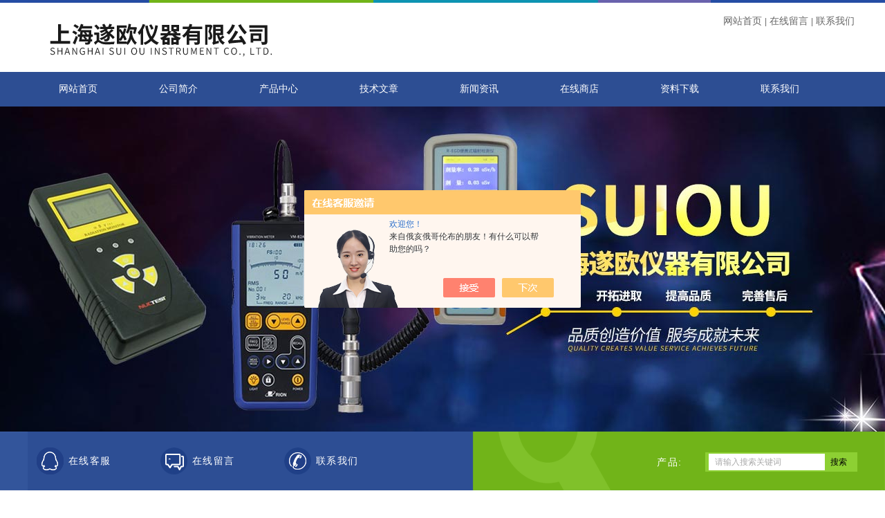

--- FILE ---
content_type: text/html; charset=utf-8
request_url: http://www.suiou17.cn/News-1496949.html
body_size: 7498
content:
<!DOCTYPE html PUBLIC "-//W3C//DTD XHTML 1.0 Transitional//EN" "http://www.w3.org/TR/xhtml1/DTD/xhtml1-transitional.dtd">
<html xmlns="http://www.w3.org/1999/xhtml">
<head>
<meta http-equiv="Content-Type" content="text/html; charset=utf-8" />
<title>多功能射线检测仪的应用及优势-上海遂欧仪器有限公司</title>
<META NAME="Keywords" CONTENT="多功能射线检测仪">
<META NAME="Description" CONTENT="多功能射线检测仪是一种先进的检测设备，广泛应用于医疗、工业和安全领域。它利用射线技术来获取物体内部的信息，并能提供高质量的成像结果。以下是它的应用及其优势。">
<link rel="stylesheet" href="/skins/389764/css/style.css">
<link rel="stylesheet" href="/skins/389764/css/comment.css">
<script src="/skins/389764/js/hm.js"></script>
<script type="text/javascript" src="/skins/389764/js/jquery-1.7.2.min.js"></script>
<script type="application/ld+json">
{
"@context": "https://ziyuan.baidu.com/contexts/cambrian.jsonld",
"@id": "http://www.suiou17.cn/News-1496949.html",
"title": "多功能射线检测仪的应用及优势",
"pubDate": "2023-08-27T09:35:04",
"upDate": "2023-08-27T09:35:04"
    }</script>
<script language="javaScript" src="/js/JSChat.js"></script><script language="javaScript">function ChatBoxClickGXH() { DoChatBoxClickGXH('https://chat.chem17.com',392498) }</script><script>!window.jQuery && document.write('<script src="https://public.mtnets.com/Plugins/jQuery/2.2.4/jquery-2.2.4.min.js" integrity="sha384-rY/jv8mMhqDabXSo+UCggqKtdmBfd3qC2/KvyTDNQ6PcUJXaxK1tMepoQda4g5vB" crossorigin="anonymous">'+'</scr'+'ipt>');</script><script type="text/javascript" src="https://chat.chem17.com/chat/KFCenterBox/389764"></script><script type="text/javascript" src="https://chat.chem17.com/chat/KFLeftBox/389764"></script><script>
(function(){
var bp = document.createElement('script');
var curProtocol = window.location.protocol.split(':')[0];
if (curProtocol === 'https') {
bp.src = 'https://zz.bdstatic.com/linksubmit/push.js';
}
else {
bp.src = 'http://push.zhanzhang.baidu.com/push.js';
}
var s = document.getElementsByTagName("script")[0];
s.parentNode.insertBefore(bp, s);
})();
</script>
</head>
<body>

<div class="top1">
    <div class="t_content">
      <img src="/skins/389764/images/top_bg.jpg">
    </div>
  </div>
  <div class="top2">
    <img src="/skins/389764/images/logo.png" class="f_l logo" alt="上海遂欧仪器有限公司">
    <div class="f_r t_font font">
      <p><a href="/" rel="nofollow">网站首页</a>|<a href="/order.html" rel="nofollow">在线留言</a>|<a href="/contact.html" rel="nofollow">联系我们</a></p>
    </div>
  </div>
  <!-- top end -->

<div class="navbox">
  <div class="nav">
    <ul class="clearfix">
      <li><a class="selected blue" href="/">网站首页</a></li>
      <li class="drop-menu-effect"><a href="/aboutus.html" class="blue" rel="nofollow">公司简介</a>
      </li> 
      <li class="drop-menu-effect"><a href="/products.html" class="blue">产品中心</a></li>
       <li class="drop-menu-effect"><a href="/article.html" class="blue">技术文章</a></li>
      <li class="drop-menu-effect"><a href="/news.html" class="blue">新闻资讯</a></li>
      <li class="drop-menu-effect"><a href="https://www.chem17.com/st389764" class="blue" target="_blank" rel="nofollow">在线商店</a></li>
      <li class="drop-menu-effect"><a href="/down.html" class="blue" >资料下载</a> </li>
      <li class="drop-menu-effect"><a href="/contact.html" class="blue" rel="nofollow">联系我们</a></li>
    </ul>
  </div>
</div>


<!-- banner start-->
  <div class="banner">
    <div class="flexslider">
        <ul class="slides">
          <li style="width: 100%; float: left; margin-right: -100%; position: relative; opacity: 0; display: block; z-index: 1; background: url(/skins/389764/images/banner1.jpg) 50% 0% no-repeat;" class=""></li>
          <li style="width: 100%; float: left; margin-right: -100%; position: relative; opacity: 1; display: block; z-index: 2; background: url(/skins/389764/images/banner2.jpg) 50% 0% no-repeat;" class="flex-active-slide"></li>
 
        </ul>
      <ol class="flex-control-nav flex-control-paging"><li><a class="flex-active">1</a></li><li><a class="">2</a></li></ol>
      <ul class="flex-direction-nav"><li><a class="flex-prev" href=""></a></li><li><a class="flex-next" href=""></a></li></ul>
  	</div>
  </div>
  <!-- js调用部分begin -->
<script src="/skins/389764/js/jquery.flexslider-min.js"></script>
<script>
$(function(){
  $('.flexslider').flexslider({
    directionNav: true,
    pauseOnAction: false
  });
});
</script>
  <!-- banner end -->



  <div class="search font1">
    <img src="/skins/389764/images/s_bg.png" alt="" width="100%" height="85px">
    <div class="s_box">
      <div class="s_content">
          <img src="/skins/389764/images/search1.png" width="100%" height="85px">
          <ul class="f_l">
            <li><a href="http://wpa.qq.com/msgrd?v=3&uin=739572847&site=qq&menu=yes" class="s1" rel="nofollow">在线客服</a></li>
            <li><a href="/order.html" class="s2" rel="nofollow">在线留言</a></li>
            <li><a href="/contact.html" class="s3" rel="nofollow">联系我们</a></li>
          </ul>

          <div class="search1">
              <span>产品:</span>
               <form name="form1" method="post" action="/products.html" onSubmit="return checkform(form1)">


                 <input type="text" class="text" name="keyword" value="请输入搜索关键词" onfocus="this.value=''" onblur="if(!value)">
                 <input type="submit" class="submit" value="搜索">
               </form>
          </div>
      </div>
     </div>
  </div>
<!--   <script type="text/javascript">
$(document).ready(function(){

  
  $(".banner-box").slide({
    titCell:".hd ul",
    mainCell:".bd ul",
    effect:"fold",
    interTime:3500,
    delayTime:500,
    autoPlay:true,
    autoPage:true, 
    trigger:"click" 
  });

});
</script>
 -->
  <!-- search end -->
  
  <script src="https://www.chem17.com/mystat.aspx?u=suiouyq2018"></script>
  
  
<script>(function(){
var src = (document.location.protocol == "http:") ? "http://js.passport.qihucdn.com/11.0.1.js?3e2deebfba378af9ab0c0ec6db4aca43":"https://jspassport.ssl.qhimg.com/11.0.1.js?3e2deebfba378af9ab0c0ec6db4aca43";
document.write('<script src="' + src + '" id="sozz"><\/script>');
})();
</script>
<div class="cont clear clearfix">
  <div id="ny_left" >
  	 <div class="head_ny">
          <div class="title_b">
				<div class="a">产品分类</div>
			</div>
            </div>
           <div class="lnav">
			<ul id="pro_nav_lb" class="pro_nav">
    
	   <li id="nynavID"><a href="/ParentList-1715060.html" onmouseover="showsubmenu('无损检测仪器')">无损检测仪器</a>
       <div id="submenu_无损检测仪器" style="display:none">  
		   <ul class="two_profl">
		   
		     <li><a href="/SonList-2256391.html" >相控阵探伤仪</a></li> 
		     
		     <li><a href="/SonList-1981354.html" >探头</a></li> 
		     
		     <li><a href="/SonList-1782774.html" >合金分析仪</a></li> 
		     
		     <li><a href="/SonList-1737793.html" >日本理音测振仪</a></li> 
		     
		     <li><a href="/SonList-1737792.html" >易高涂层测厚仪</a></li> 
		     
		     <li><a href="/SonList-1737791.html" >美国DAKOTA超声波测厚仪</a></li> 
		     
		     <li><a href="/SonList-1737790.html" >美国派克磁粉探伤仪</a></li> 
		     
		     <li><a href="/SonList-1737789.html" >探伤仪</a></li> 
		     
		     <li><a href="/SonList-1737788.html" >超声波测厚仪</a></li> 
		     
		     <li><a href="/SonList-1727018.html" >工业内窥镜仪器</a></li> 
		     
		     <li><a href="/SonList-1723828.html" >测振仪</a></li> 
		     
		     <li><a href="/SonList-1716313.html" >涡流仪器</a></li> 
		     
		     <li><a href="/SonList-1716312.html" >无损检测仪器耗材</a></li> 
		     
		     <li><a href="/SonList-1715675.html" >磁粉探伤仪器</a></li> 
		     
		     <li><a href="/SonList-1715061.html" >超声波探伤仪器</a></li> 
		     
		     <li><a href="/SonList-1715082.html" >超声波测厚仪器</a></li> 
		     
		     <li><a href="/SonList-1715674.html" >涂层测厚仪</a></li> 
		     		  
			 </ul>	
             </div>	   
		   </li> 
		
	   <li id="nynavID"><a href="/ParentList-1715062.html" onmouseover="showsubmenu('辐射检测仪器')">辐射检测仪器</a>
       <div id="submenu_辐射检测仪器" style="display:none">  
		   <ul class="two_profl">
		   
		     <li><a href="/SonList-2616832.html" >能谱仪</a></li> 
		     
		     <li><a href="/SonList-2556817.html" >便携式辐射检测仪</a></li> 
		     
		     <li><a href="/SonList-1781954.html" >表面污染仪</a></li> 
		     
		     <li><a href="/SonList-1738970.html" >在线式辐射报警仪</a></li> 
		     
		     <li><a href="/SonList-1737796.html" >个人辐射剂量报警仪</a></li> 
		     
		     <li><a href="/SonList-1727967.html" >巡检仪</a></li> 
		     
		     <li><a href="/SonList-1716315.html" >其他辐射类仪器</a></li> 
		     
		     <li><a href="/SonList-1715070.html" >测氡仪</a></li> 
		     
		     <li><a href="/SonList-1715069.html" >热释光剂量仪</a></li> 
		     
		     <li><a href="/SonList-1715068.html" >中子检测仪</a></li> 
		     
		     <li><a href="/SonList-1715067.html" >α、β表面污染仪</a></li> 
		     
		     <li><a href="/SonList-1715066.html" >多功能射线检测仪</a></li> 
		     
		     <li><a href="/SonList-1715065.html" >X、γ剂量率仪</a></li> 
		     
		     <li><a href="/SonList-1715064.html" >辐射剂量当量率仪</a></li> 
		     
		     <li><a href="/SonList-1868773.html" >核素活度计</a></li> 
		     
		     <li><a href="/SonList-1715063.html" >个人辐射剂量仪</a></li> 
		     		  
			 </ul>	
             </div>	   
		   </li> 
		
	   <li id="nynavID"><a href="/ParentList-1715671.html" onmouseover="showsubmenu('气体检测仪器')">气体检测仪器</a>
       <div id="submenu_气体检测仪器" style="display:none">  
		   <ul class="two_profl">
		   
		     <li><a href="/SonList-1794969.html" >气体分析仪</a></li> 
		     
		     <li><a href="/SonList-1743776.html" >臭氧分析仪（O3）</a></li> 
		     
		     <li><a href="/SonList-1743774.html" >甲醛检测仪</a></li> 
		     
		     <li><a href="/SonList-1743682.html" >气体传感器</a></li> 
		     
		     <li><a href="/SonList-1718459.html" >气体粉尘检测仪器</a></li> 
		     
		     <li><a href="/SonList-1715673.html" >复合气体检测仪</a></li> 
		     		  
			 </ul>	
             </div>	   
		   </li> 
		
	   <li id="nynavID"><a href="/ParentList-1716211.html" onmouseover="showsubmenu('电工检测仪器')">电工检测仪器</a>
       <div id="submenu_电工检测仪器" style="display:none">  
		   <ul class="two_profl">
		   
		     <li><a href="/SonList-1865445.html" >示波器</a></li> 
		     
		     <li><a href="/SonList-1861472.html" >探测仪</a></li> 
		     
		     <li><a href="/SonList-1853883.html" >万用表</a></li> 
		     
		     <li><a href="/SonList-1820902.html" >ALCO压力开关</a></li> 
		     
		     <li><a href="/SonList-1736399.html" >热像仪</a></li> 
		     
		     <li><a href="/SonList-1732360.html" >专业设备</a></li> 
		     
		     <li><a href="/SonList-1723807.html" >传感器</a></li> 
		     
		     <li><a href="/SonList-1716212.html" >压力表</a></li> 
		     		  
			 </ul>	
             </div>	   
		   </li> 
		
	   <li id="nynavID"><a href="/ParentList-1716306.html" onmouseover="showsubmenu('工业检测仪器')">工业检测仪器</a>
       <div id="submenu_工业检测仪器" style="display:none">  
		   <ul class="two_profl">
		   
		     <li><a href="/SonList-2612308.html" >电导率仪</a></li> 
		     
		     <li><a href="/SonList-2536784.html" >磁导率仪</a></li> 
		     
		     <li><a href="/SonList-1773430.html" >水分仪</a></li> 
		     
		     <li><a href="/SonList-1737808.html" >恒升声级计</a></li> 
		     
		     <li><a href="/SonList-1737807.html" >铁素体测试仪</a></li> 
		     
		     <li><a href="/SonList-1737806.html" >德图testo红外热像仪</a></li> 
		     
		     <li><a href="/SonList-1737805.html" >美国ATI气溶胶光度计</a></li> 
		     
		     <li><a href="/SonList-1737802.html" >荷兰TQC光泽度仪</a></li> 
		     
		     <li><a href="/SonList-1727214.html" >附着力检测仪器</a></li> 
		     
		     <li><a href="/SonList-1727147.html" >制冷剂类仪器</a></li> 
		     
		     <li><a href="/SonList-1726540.html" >粗糙度检测仪</a></li> 
		     
		     <li><a href="/SonList-1725248.html" >紫外灯</a></li> 
		     
		     <li><a href="/SonList-1723982.html" >计数器</a></li> 
		     
		     <li><a href="/SonList-1723777.html" >变送器</a></li> 
		     
		     <li><a href="/SonList-1723434.html" >腐蚀监测</a></li> 
		     
		     <li><a href="/SonList-1721367.html" >其它工业检测仪器</a></li> 
		     
		     <li><a href="/SonList-1719620.html" >硬度计</a></li> 
		     
		     <li><a href="/SonList-1716339.html" >其他涂装检测</a></li> 
		     
		     <li><a href="/SonList-1716322.html" >频闪仪</a></li> 
		     
		     <li><a href="/SonList-1716307.html" >光泽度仪</a></li> 
		     
		     <li><a href="/SonList-1868782.html" >专业设备</a></li> 
		     		  
			 </ul>	
             </div>	   
		   </li> 
		
	   <li id="nynavID"><a href="/ParentList-1730356.html" onmouseover="showsubmenu('实验检测仪器')">实验检测仪器</a>
       <div id="submenu_实验检测仪器" style="display:none">  
		   <ul class="two_profl">
		   
		     <li><a href="/SonList-1833739.html" >培养箱</a></li> 
		     
		     <li><a href="/SonList-1781527.html" >测定仪</a></li> 
		     
		     <li><a href="/SonList-1750250.html" >溶出度仪</a></li> 
		     
		     <li><a href="/SonList-1739450.html" >显微镜</a></li> 
		     
		     <li><a href="/SonList-1737801.html" >手持式尘埃粒子计数器</a></li> 
		     
		     <li><a href="/SonList-1737800.html" >美国MetOne尘埃粒子计数器</a></li> 
		     
		     <li><a href="/SonList-1737798.html" >粉尘检测仪</a></li> 
		     
		     <li><a href="/SonList-1737797.html" >TSI粉尘仪</a></li> 
		     
		     <li><a href="/SonList-1736345.html" >光度计</a></li> 
		     
		     <li><a href="/SonList-1736204.html" >流速仪</a></li> 
		     
		     <li><a href="/SonList-1732481.html" >水质分析</a></li> 
		     
		     <li><a href="/SonList-1732353.html" >专业设备</a></li> 
		     
		     <li><a href="/SonList-1732350.html" >分析仪</a></li> 
		     
		     <li><a href="/SonList-1730357.html" >粘度计</a></li> 
		     		  
			 </ul>	
             </div>	   
		   </li> 
		
	   <li id="nynavID"><a href="/ParentList-1736402.html" onmouseover="showsubmenu('环境监测仪器')">环境监测仪器</a>
       <div id="submenu_环境监测仪器" style="display:none">  
		   <ul class="two_profl">
		   
		     <li><a href="/SonList-1869301.html" >高斯计</a></li> 
		     
		     <li><a href="/SonList-1818271.html" >环境检测仪器</a></li> 
		     
		     <li><a href="/SonList-1743678.html" >水质检测</a></li> 
		     
		     <li><a href="/SonList-1742971.html" >风速仪</a></li> 
		     
		     <li><a href="/SonList-1741572.html" >尘埃粒子计数器</a></li> 
		     
		     <li><a href="/SonList-1741571.html" >TSI粉尘仪</a></li> 
		     
		     <li><a href="/SonList-1736403.html" >声级计</a></li> 
		     		  
			 </ul>	
             </div>	   
		   </li> 
		     
	</ul>
            </div>
            <div id="clear"></div>
     <div class="head_ny" style="margin-top:20px;">
          <div class="title_b">
				<div class="a">新品展示</div>
			</div>
            </div>
             <ul id="ny_newslb_box1" class="ny_xgwz" >
                   

		           <li><a href="/Products-39633765.html">Ferromaster数显磁导率仪</a></li>
             
		           <li><a href="/Products-39630595.html">Fluxmaster高斯计</a></li>
             
		           <li><a href="/Products-39608430.html">美国SP公司AccuMAX XRP-3000黑白光照度计</a></li>
             
		           <li><a href="/Products-39607492.html">NT6108-AB50型α、β表面污染检测仪</a></li>
             
		           <li><a href="/Products-39607375.html">NT6108-AB200型α、β表面污染检测仪</a></li>
             
		           <li><a href="/Products-39607199.html">Radon-D43型固定在线式空气氡测量仪</a></li>
             
		           <li><a href="/Products-39607032.html">NT8280型泵吸式静电法测氡仪</a></li>
             
		           <li><a href="/Products-39606976.html">NT8290型静电法测氡仪</a></li>
             

              </ul>
            <div id="clear"></div>
  </div>
  <div id="ny_right">
     <div id="ny_biaoti"><span>您现在的位置：<a href="/">首页</a> > <a href="/news.html">新闻中心</a> > 多功能射线检测仪的应用及优势</span></div>
     <div class="about">
        <div id="newscont">
      <span class="newsname">多功能射线检测仪的应用及优势</span>
       <li class="time" style="padding:15px 0; text-align:center; color:#b4b4b4;">发布日期：2023-08-27 &nbsp;&nbsp;&nbsp;&nbsp;&nbsp;浏览次数：601 </li>
      <ul class="dcont">
         <div>　　<a href="http://www.suiou17.cn/Products-31910857.html" target="_blank">多功能射线检测仪</a>是一种先进的检测设备，广泛应用于医疗、工业和安全领域。它利用射线技术来获取物体内部的信息，并能提供高质量的成像结果。以下是它的应用及其优势。<br />&nbsp;</div><div>　　1、在医疗领域，常用于诊断和治疗。它可以帮助医生检测骨折、肿瘤、血管病变等疾病，为医生提供准确的影像信息，辅助诊断和手术规划。与传统X射线检查相比，它能够提供更详细、更清晰的图像，有助于提高医疗诊断的准确性。<br />&nbsp;</div><div>　　2、在工业领域，被广泛用于质量控制和产品检测。它可以检测材料中的缺陷、异物或结构问题，确保产品符合质量标准。例如，在制造业中，可用于检查焊接接头、管道、电子元件等。它能够快速扫描大量产品，并提供高分辨率的图像，从而提高生产效率和产品质量。</div><div style="text-align: center;"><img src="https://img69.chem17.com/2/20190526/636944861487596302363.jpg" alt="多功能射线检测仪" width="500" height="403" /></div><div>&nbsp;</div><div>　　3、在安全领域，被用于安全检查和边境管控。它可以扫描行李、包裹和人体，发现潜在的危险物品或禁止物品，如爆炸物。检测仪具有快速、非接触式的检测特性，能够在安全检查过程中提高效率，并提供精确的图像结果，帮助安全人员做出正确的判断。<br />&nbsp;</div><div>　　4、多功能射线检测仪的优势在于其多样化的应用和高度灵活性。它可以根据不同领域和需求进行调整和定制，以满足特定的检测要求。此外，检测仪通常具有快速成像和高分辨率的特点，能够提供清晰的图像，准确显示被检测物体的内部结构。这使得其在各个领域中都具备了广泛的应用前景。<br />&nbsp;</div><div>　　多功能射线检测仪在医疗、工业和安全领域发挥着重要作用。它的广泛应用和优势使得其成为一种*检测工具，有助于提高诊断准确性、产品质量以及安全性。随着技术的不断进步，检测仪将继续在各个领域中发展和创新。</div>
      </ul>
      <div id="news_sx">
        <li class="sx_left">上一篇：<a href="/News-1515400.html">辐射剂量当量率仪是测量辐射的重要工具</a> <br />下一篇：<a href="/News-1490144.html">在使用在线式辐射报警仪时，需要注意哪些安全事项？</a></li>
        <li class="sx_right"><a href="/news.html">返回</a></li>
      </div>
      </div>
     </div> 
  </div>
</div>
<div id="clear"></div>
 <div class="footer">
  <div class="f_content">
       <div class="f_l f_pic">
         <img src="/skins/389764/images/foot.jpg">
       </div>
       <div class="f_r f_font">
          <p class="font1">
          <p class="font1">
        <a class="selected blue" href="/">网站首页</a>
      		<a href="/aboutus.html" class="blue" rel="nofollow">公司简介</a>
     	    <a href="/products.html" class="blue">产品中心</a>
            <a href="/news.html" class="blue">新闻资讯</a>
            <a href="/article.html" class="blue">技术文章</a>
            <a href="/down.html" class="blue" >资料下载</a>
            <a href="https://www.chem17.com/st389764" class="blue" rel="nofollow">在线商店</a>
            <a href="/contact.html" class="blue" rel="nofollow">联系我们</a>
          </p>
<div class="font"><p></p>
    <p>地址： 上海市嘉定区安亭镇墨玉路28号  邮编：201805 </p> 
    <p>技术支持：化工仪器网 <a href="https://www.chem17.com/login" target="_blank" rel="nofollow">管理登陆</a> <a href="http://beian.miit.gov.cn/" target="_blank" rel="nofollow">沪ICP备17005594号-3</a> <a href="/sitemap.xml" target="_blank">GoogleSitemap</a>  <script type="text/javascript">var cnzz_protocol = (("https:" == document.location.protocol) ? " https://" : " http://");document.write(unescape("%3Cspan id='cnzz_stat_icon_1275414190'%3E%3C/span%3E%3Cscript src='" + cnzz_protocol + "s5.cnzz.com/z_stat.php%3Fid%3D1275414190%26show%3Dpic' type='text/javascript'%3E%3C/script%3E"));</script>
    </p>
     </div>
       </div>
    </div>    
  </div> 
<!--在线QQ-->
<div id="gxhxwtmobile" style="display:none;">13818771192</div>
<div class="qq_ser" id="kfFloatqq" style="display:none;">
	<!--联系人-->
	<div class="ser_tit1">
		客户至上 用心服务<a onclick="javascript:turnoff('kfFloatqq')"></a>
	</div>
	<div class="lxr_list">
		<ul>
            <li><h3>联系人：钟经理</h3></li>
			<li><h3>手机</h3><p>13818771192</p></li>
		</ul>
	</div>
	<!--在线客服-->
	<div class="ser_tit2">在线客服</div>
	<div class="qq_list">
		<ul>
			<li>南区销售：<br /><a target="_blank" href="tencent://message/?uin=739572847&Site=www.lanrentuku.com&Menu=yes"><img src="/skins/389764/images/qq02_img.png"></a></li>
        <li>北区销售：<br /><a target="_blank" href="tencent://message/?uin=1191214974&Site=www.lanrentuku.com&Menu=yes"><img src="/skins/389764/images/qq02_img.png"></a></li>
        <li>技术咨询：<br /><a target="_blank" href="tencent://message/?uin=2227090037&Site=www.lanrentuku.com&Menu=yes"><img src="/skins/389764/images/qq02_img.png"></a></li>
		</ul>
	</div>
    <div class="ser_tit3">用心服务  成就你我</div>
</div>
<script type="text/javascript" src="/skins/389764/js/pt_js.js"></script>
<script type="text/javascript" src="/skins/389764/js/qq.js"></script>
<script>(function(){
var src = (document.location.protocol == "http:") ? "http://js.passport.qihucdn.com/11.0.1.js?3e2deebfba378af9ab0c0ec6db4aca43":"https://jspassport.ssl.qhimg.com/11.0.1.js?3e2deebfba378af9ab0c0ec6db4aca43";
document.write('<script src="' + src + '" id="sozz"><\/script>');
})();
</script>
<script>
(function(){
    var bp = document.createElement('script');
    var curProtocol = window.location.protocol.split(':')[0];
    if (curProtocol === 'https') {
        bp.src = 'https://zz.bdstatic.com/linksubmit/push.js';
    }
    else {
        bp.src = 'http://push.zhanzhang.baidu.com/push.js';
    }
    var s = document.getElementsByTagName("script")[0];
    s.parentNode.insertBefore(bp, s);
})();
</script>

<style> 
body {   
-moz-user-select:none;   
}   
</style>  
<script> document.body.onselectstart=document.body.oncontextmenu=function(){return false;};</script>

 <script type='text/javascript' src='/js/VideoIfrmeReload.js?v=001'></script>
  
</html>
</body>

--- FILE ---
content_type: application/javascript
request_url: http://www.suiou17.cn/skins/389764/js/hm.js
body_size: 23994
content:
(function(){var h={},mt={},c={id:"0c4c04d4176bf75ed6d47acd57a73d5e",dm:["czdehou.com"],js:"tongji.baidu.com/hm-web/js/",etrk:[],icon:'',ctrk:false,align:-1,nv:-1,vdur:1800000,age:31536000000,rec:0,rp:[],trust:1,vcard:6903495,qiao:0,lxb:0,conv:0,med:0,cvcc:'',cvcf:[],apps:''};var q=void 0,r=!0,s=null,u=!1;mt.i={};mt.i.Aa=/msie (\d+\.\d+)/i.test(navigator.userAgent);mt.i.ya=/msie (\d+\.\d+)/i.test(navigator.userAgent)?document.documentMode||+RegExp.$1:q;mt.i.cookieEnabled=navigator.cookieEnabled;mt.i.javaEnabled=navigator.javaEnabled();mt.i.language=navigator.language||navigator.browserLanguage||navigator.systemLanguage||navigator.userLanguage||"";mt.i.Ca=(window.screen.width||0)+"x"+(window.screen.height||0);mt.i.colorDepth=window.screen.colorDepth||0;mt.cookie={};
mt.cookie.set=function(a,d,g){var e;g.H&&(e=new Date,e.setTime(e.getTime()+g.H));document.cookie=a+"="+d+(g.domain?"; domain="+g.domain:"")+(g.path?"; path="+g.path:"")+(e?"; expires="+e.toGMTString():"")+(g.$a?"; secure":"")};mt.cookie.get=function(a){return(a=RegExp("(^| )"+a+"=([^;]*)(;|$)").exec(document.cookie))?a[2]:s};mt.o={};mt.o.T=function(a){return document.getElementById(a)};mt.o.Ta=function(a,d){for(d=d.toUpperCase();(a=a.parentNode)&&1==a.nodeType;)if(a.tagName==d)return a;return s};
(mt.o.N=function(){function a(){if(!a.C){a.C=r;for(var d=0,g=e.length;d<g;d++)e[d]()}}function d(){try{document.documentElement.doScroll("left")}catch(e){setTimeout(d,1);return}a()}var g=u,e=[],k;document.addEventListener?k=function(){document.removeEventListener("DOMContentLoaded",k,u);a()}:document.attachEvent&&(k=function(){"complete"===document.readyState&&(document.detachEvent("onreadystatechange",k),a())});(function(){if(!g)if(g=r,"complete"===document.readyState)a.C=r;else if(document.addEventListener)document.addEventListener("DOMContentLoaded",
k,u),window.addEventListener("load",a,u);else if(document.attachEvent){document.attachEvent("onreadystatechange",k);window.attachEvent("onload",a);var e=u;try{e=window.frameElement==s}catch(n){}document.documentElement.doScroll&&e&&d()}})();return function(d){a.C?d():e.push(d)}}()).C=u;mt.event={};mt.event.c=function(a,d,g){a.attachEvent?a.attachEvent("on"+d,function(d){g.call(a,d)}):a.addEventListener&&a.addEventListener(d,g,u)};
mt.event.preventDefault=function(a){a.preventDefault?a.preventDefault():a.returnValue=u};mt.j={};mt.j.parse=function(){return(new Function('return (" + source + ")'))()};
mt.j.stringify=function(){function a(a){/["\\\x00-\x1f]/.test(a)&&(a=a.replace(/["\\\x00-\x1f]/g,function(a){var d=g[a];if(d)return d;d=a.charCodeAt();return"\\u00"+Math.floor(d/16).toString(16)+(d%16).toString(16)}));return'"'+a+'"'}function d(a){return 10>a?"0"+a:a}var g={"\b":"\\b","\t":"\\t","\n":"\\n","\f":"\\f","\r":"\\r",'"':'\\"',"\\":"\\\\"};return function(e){switch(typeof e){case "undefined":return"undefined";case "number":return isFinite(e)?String(e):"null";case "string":return a(e);case "boolean":return String(e);
default:if(e===s)return"null";if(e instanceof Array){var g=["["],l=e.length,n,p,f;for(p=0;p<l;p++)switch(f=e[p],typeof f){case "undefined":case "function":case "unknown":break;default:n&&g.push(","),g.push(mt.j.stringify(f)),n=1}g.push("]");return g.join("")}if(e instanceof Date)return'"'+e.getFullYear()+"-"+d(e.getMonth()+1)+"-"+d(e.getDate())+"T"+d(e.getHours())+":"+d(e.getMinutes())+":"+d(e.getSeconds())+'"';n=["{"];p=mt.j.stringify;for(l in e)if(Object.prototype.hasOwnProperty.call(e,l))switch(f=
e[l],typeof f){case "undefined":case "unknown":case "function":break;default:g&&n.push(","),g=1,n.push(p(l)+":"+p(f))}n.push("}");return n.join("")}}}();mt.lang={};mt.lang.d=function(a,d){return"[object "+d+"]"==={}.toString.call(a)};mt.lang.Xa=function(a){return mt.lang.d(a,"Number")&&isFinite(a)};mt.lang.Za=function(a){return mt.lang.d(a,"String")};mt.localStorage={};
mt.localStorage.F=function(){if(!mt.localStorage.g)try{mt.localStorage.g=document.createElement("input"),mt.localStorage.g.type="hidden",mt.localStorage.g.style.display="none",mt.localStorage.g.addBehavior("#default#userData"),document.getElementsByTagName("head")[0].appendChild(mt.localStorage.g)}catch(a){return u}return r};
mt.localStorage.set=function(a,d,g){var e=new Date;e.setTime(e.getTime()+g||31536E6);try{window.localStorage?(d=e.getTime()+"|"+d,window.localStorage.setItem(a,d)):mt.localStorage.F()&&(mt.localStorage.g.expires=e.toUTCString(),mt.localStorage.g.load(document.location.hostname),mt.localStorage.g.setAttribute(a,d),mt.localStorage.g.save(document.location.hostname))}catch(k){}};
mt.localStorage.get=function(a){if(window.localStorage){if(a=window.localStorage.getItem(a)){var d=a.indexOf("|"),g=a.substring(0,d)-0;if(g&&g>(new Date).getTime())return a.substring(d+1)}}else if(mt.localStorage.F())try{return mt.localStorage.g.load(document.location.hostname),mt.localStorage.g.getAttribute(a)}catch(e){}return s};
mt.localStorage.remove=function(a){if(window.localStorage)window.localStorage.removeItem(a);else if(mt.localStorage.F())try{mt.localStorage.g.load(document.location.hostname),mt.localStorage.g.removeAttribute(a),mt.localStorage.g.save(document.location.hostname)}catch(d){}};mt.sessionStorage={};mt.sessionStorage.set=function(a,d){if(window.sessionStorage)try{window.sessionStorage.setItem(a,d)}catch(g){}};
mt.sessionStorage.get=function(a){return window.sessionStorage?window.sessionStorage.getItem(a):s};mt.sessionStorage.remove=function(a){window.sessionStorage&&window.sessionStorage.removeItem(a)};mt.$={};mt.$.log=function(a,d){var g=new Image,e="mini_tangram_log_"+Math.floor(2147483648*Math.random()).toString(36);window[e]=g;g.onload=g.onerror=g.onabort=function(){g.onload=g.onerror=g.onabort=s;g=window[e]=s;d&&d(a)};g.src=a};mt.P={};
mt.P.ra=function(){var a="";if(navigator.plugins&&navigator.mimeTypes.length){var d=navigator.plugins["Shockwave Flash"];d&&d.description&&(a=d.description.replace(/^.*\s+(\S+)\s+\S+$/,"$1"))}else if(window.ActiveXObject)try{if(d=new ActiveXObject("ShockwaveFlash.ShockwaveFlash"))(a=d.GetVariable("$version"))&&(a=a.replace(/^.*\s+(\d+),(\d+).*$/,"$1.$2"))}catch(g){}return a};
mt.P.Sa=function(a,d,g,e,k){return'<object classid="clsid:d27cdb6e-ae6d-11cf-96b8-444553540000" id="'+a+'" width="'+g+'" height="'+e+'"><param name="movie" value="'+d+'" /><param name="flashvars" value="'+(k||"")+'" /><param name="allowscriptaccess" value="always" /><embed type="application/x-shockwave-flash" name="'+a+'" width="'+g+'" height="'+e+'" src="'+d+'" flashvars="'+(k||"")+'" allowscriptaccess="always" /></object>'};mt.url={};
mt.url.f=function(a,d){var g=a.match(RegExp("(^|&|\\?|#)("+d+")=([^&#]*)(&|$|#)",""));return g?g[3]:s};mt.url.Va=function(a){return(a=a.match(/^(https?:)\/\//))?a[1]:s};mt.url.oa=function(a){return(a=a.match(/^(https?:\/\/)?([^\/\?#]*)/))?a[2].replace(/.*@/,""):s};mt.url.V=function(a){return(a=mt.url.oa(a))?a.replace(/:\d+$/,""):a};mt.url.Ua=function(a){return(a=a.match(/^(https?:\/\/)?[^\/]*(.*)/))?a[2].replace(/[\?#].*/,"").replace(/^$/,"/"):s};
(function(){function a(){for(var a=u,g=document.getElementsByTagName("script"),e=g.length,e=100<e?100:e,k=0;k<e;k++){var l=g[k].src;if(l&&0===l.indexOf("https://hm.baidu.com/h")){a=r;break}}return a}return h.ma=a})();var A=h.ma;
h.r={Wa:"http://tongji.baidu.com/hm-web/welcome/ico",Z:"hm.baidu.com/hm.gif",da:"baidu.com",va:"hmmd",wa:"hmpl",La:"utm_medium",ua:"hmkw",Na:"utm_term",sa:"hmci",Ka:"utm_content",xa:"hmsr",Ma:"utm_source",ta:"hmcu",Ja:"utm_campaign",p:0,k:Math.round(+new Date/1E3),R:Math.round(+new Date/1E3)%65535,protocol:"https:"===document.location.protocol?"https:":"http:",L:A()||"https:"===document.location.protocol?"https:":"http:",Ya:0,Pa:6E5,Qa:10,Ra:1024,Oa:1,z:2147483647,aa:"cc cf ci ck cl cm cp cu cw ds ep et fl ja ln lo lt nv rnd si st su v cv lv api sn ct u tt".split(" ")};
(function(){var a={m:{},c:function(a,g){this.m[a]=this.m[a]||[];this.m[a].push(g)},A:function(a,g){this.m[a]=this.m[a]||[];for(var e=this.m[a].length,k=0;k<e;k++)this.m[a][k](g)}};return h.s=a})();
(function(){function a(a,e){var k=document.createElement("script");k.charset="utf-8";d.d(e,"Function")&&(k.readyState?k.onreadystatechange=function(){if("loaded"===k.readyState||"complete"===k.readyState)k.onreadystatechange=s,e()}:k.onload=function(){e()});k.src=a;var l=document.getElementsByTagName("script")[0];l.parentNode.insertBefore(k,l)}var d=mt.lang;return h.load=a})();
(function(){function a(){var a="";h.b.a.nv?(a=encodeURIComponent(document.referrer),window.sessionStorage?g.set("Hm_from_"+c.id,a):d.set("Hm_from_"+c.id,a,864E5)):a=(window.sessionStorage?g.get("Hm_from_"+c.id):d.get("Hm_from_"+c.id))||"";return a}var d=mt.localStorage,g=mt.sessionStorage;return h.S=a})();
(function(){var a=mt.o,d=h.r,g=h.load,e=h.S;h.s.c("pv-b",function(){var k=d.protocol+"//crs.baidu.com/";c.rec&&a.N(function(){for(var l=0,n=c.rp.length;l<n;l++){var p=c.rp[l][0],f=c.rp[l][1],b=a.T("hm_t_"+p);if(f&&!(2==f&&!b||b&&""!==b.innerHTML))b="",b=Math.round(Math.random()*d.z),b=4==f?k+"hl.js?"+["siteId="+c.id,"planId="+p,"rnd="+b].join("&"):k+"t.js?"+["siteId="+c.id,"planId="+p,"from="+e(),"referer="+encodeURIComponent(document.referrer),"title="+encodeURIComponent(document.title),"rnd="+b].join("&"),
g(b)}})})})();(function(){var a=h.r,d=h.load,g=h.S;h.s.c("pv-b",function(){if(c.trust&&c.vcard){var e="https://tag.baidu.com/vcard/v.js?"+["siteid="+c.vcard,"url="+encodeURIComponent(document.location.href),"source="+g(),"rnd="+Math.round(Math.random()*a.z),"hm=1"].join("&");d(e)}})})();
(function(){function a(){return function(){h.b.a.nv=0;h.b.a.st=4;h.b.a.et=3;h.b.a.ep=h.G.pa()+","+h.G.na();h.b.h()}}function d(){clearTimeout(y);var a;x&&(a="visible"==document[x]);z&&(a=!document[z]);p="undefined"==typeof a?r:a;if((!n||!f)&&p&&b)v=r,m=+new Date;else if(n&&f&&(!p||!b))v=u,t+=+new Date-m;n=p;f=b;y=setTimeout(d,100)}function g(b){var a=document,m="";if(b in a)m=b;else for(var d=["webkit","ms","moz","o"],t=0;t<d.length;t++){var g=d[t]+b.charAt(0).toUpperCase()+b.slice(1);if(g in a){m=
g;break}}return m}function e(a){if(!("focus"==a.type||"blur"==a.type)||!(a.target&&a.target!=window))b="focus"==a.type||"focusin"==a.type?r:u,d()}var k=mt.event,l=h.s,n=r,p=r,f=r,b=r,w=+new Date,m=w,t=0,v=r,x=g("visibilityState"),z=g("hidden"),y;d();(function(){var b=x.replace(/[vV]isibilityState/,"visibilitychange");k.c(document,b,d);k.c(window,"pageshow",d);k.c(window,"pagehide",d);"object"==typeof document.onfocusin?(k.c(document,"focusin",e),k.c(document,"focusout",e)):(k.c(window,"focus",e),
k.c(window,"blur",e))})();h.G={pa:function(){return+new Date-w},na:function(){return v?+new Date-m+t:t}};l.c("pv-b",function(){k.c(window,"unload",a())});return h.G})();
(function(){var a=mt.lang,d=h.r,g=h.load,e={za:function(e){if((window._dxt===q||a.d(window._dxt,"Array"))&&"undefined"!==typeof h.b){var l=h.b.I();g([d.protocol,"//datax.baidu.com/x.js?si=",c.id,"&dm=",encodeURIComponent(l)].join(""),e)}},Ia:function(d){if(a.d(d,"String")||a.d(d,"Number"))window._dxt=window._dxt||[],window._dxt.push(["_setUserId",d])}};return h.ga=e})();
(function(){function a(b,a,m,d){if(!(b===q||a===q||d===q)){if(""===b)return[a,m,d].join("*");b=String(b).split("!");for(var g,e=u,f=0;f<b.length;f++)if(g=b[f].split("*"),String(a)===g[0]){g[1]=m;g[2]=d;b[f]=g.join("*");e=r;break}e||b.push([a,m,d].join("*"));return b.join("!")}}function d(b){for(var a in b)if({}.hasOwnProperty.call(b,a)){var m=b[a];e.d(m,"Object")||e.d(m,"Array")?d(m):b[a]=String(m)}}function g(b){return b.replace?b.replace(/'/g,"'0").replace(/\*/g,"'1").replace(/!/g,"'2"):b}var e=
mt.lang,k=mt.j,l=h.r,n=h.s,p=h.ga,f={w:[],D:0,X:u,l:{Q:"",page:""},init:function(){f.e=0;n.c("pv-b",function(){f.ha();f.ka()});n.c("pv-d",function(){f.la();f.l.page=""});n.c("stag-b",function(){h.b.a.api=f.e||f.D?f.e+"_"+f.D:"";h.b.a.ct=[decodeURIComponent(h.b.getData("Hm_ct_"+c.id)||""),f.l.Q,f.l.page].join("!")});n.c("stag-d",function(){h.b.a.api=0;f.e=0;f.D=0})},ha:function(){var b=window._hmt||[];if(!b||e.d(b,"Array"))window._hmt={id:c.id,cmd:{},push:function(){for(var b=window._hmt,a=0;a<arguments.length;a++){var d=
arguments[a];e.d(d,"Array")&&(b.cmd[b.id].push(d),"_setAccount"===d[0]&&(1<d.length&&/^[0-9a-f]{32}$/.test(d[1]))&&(d=d[1],b.id=d,b.cmd[d]=b.cmd[d]||[]))}}},window._hmt.cmd[c.id]=[],window._hmt.push.apply(window._hmt,b)},ka:function(){var b=window._hmt;if(b&&b.cmd&&b.cmd[c.id])for(var a=b.cmd[c.id],m=/^_track(Event|MobConv|Order|RTEvent)$/,d=0,g=a.length;d<g;d++){var e=a[d];m.test(e[0])?f.w.push(e):f.M(e)}b.cmd[c.id]={push:f.M}},la:function(){if(0<f.w.length)for(var b=0,a=f.w.length;b<a;b++)f.M(f.w[b]);
f.w=s},M:function(b){var a=b[0];if(f.hasOwnProperty(a)&&e.d(f[a],"Function"))f[a](b)},_setAccount:function(b){1<b.length&&/^[0-9a-f]{32}$/.test(b[1])&&(f.e|=1)},_setAutoPageview:function(b){if(1<b.length&&(b=b[1],u===b||r===b))f.e|=2,h.b.W=b},_trackPageview:function(b){if(1<b.length&&b[1].charAt&&"/"===b[1].charAt(0)){f.e|=4;h.b.a.et=0;h.b.a.ep="";h.b.J?(h.b.a.nv=0,h.b.a.st=4):h.b.J=r;var a=h.b.a.u,m=h.b.a.su;h.b.a.u=l.protocol+"//"+document.location.host+b[1];f.X||(h.b.a.su=document.location.href);
h.b.h();h.b.a.u=a;h.b.a.su=m}},_trackEvent:function(b){2<b.length&&(f.e|=8,h.b.a.nv=0,h.b.a.st=4,h.b.a.et=4,h.b.a.ep=g(b[1])+"*"+g(b[2])+(b[3]?"*"+g(b[3]):"")+(b[4]?"*"+g(b[4]):""),h.b.h())},_setCustomVar:function(b){if(!(4>b.length)){var a=b[1],m=b[4]||3;if(0<a&&6>a&&0<m&&4>m){f.D++;for(var d=(h.b.a.cv||"*").split("!"),e=d.length;e<a-1;e++)d.push("*");d[a-1]=m+"*"+g(b[2])+"*"+g(b[3]);h.b.a.cv=d.join("!");b=h.b.a.cv.replace(/[^1](\*[^!]*){2}/g,"*").replace(/((^|!)\*)+$/g,"");""!==b?h.b.setData("Hm_cv_"+
c.id,encodeURIComponent(b),c.age):h.b.Ba("Hm_cv_"+c.id)}}},_setUserTag:function(b){if(!(3>b.length)){var d=g(b[1]);b=g(b[2]);if(d!==q&&b!==q){var m=decodeURIComponent(h.b.getData("Hm_ct_"+c.id)||""),m=a(m,d,1,b);h.b.setData("Hm_ct_"+c.id,encodeURIComponent(m),c.age)}}},_setVisitTag:function(b){if(!(3>b.length)){var d=g(b[1]);b=g(b[2]);if(d!==q&&b!==q){var m=f.l.Q,m=a(m,d,2,b);f.l.Q=m}}},_setPageTag:function(b){if(!(3>b.length)){var d=g(b[1]);b=g(b[2]);if(d!==q&&b!==q){var m=f.l.page,m=a(m,d,3,b);
f.l.page=m}}},_setReferrerOverride:function(b){1<b.length&&(h.b.a.su=b[1].charAt&&"/"===b[1].charAt(0)?l.protocol+"//"+window.location.host+b[1]:b[1],f.X=r)},_trackOrder:function(b){b=b[1];e.d(b,"Object")&&(d(b),f.e|=16,h.b.a.nv=0,h.b.a.st=4,h.b.a.et=94,h.b.a.ep=k.stringify(b),h.b.h())},_trackMobConv:function(b){if(b={webim:1,tel:2,map:3,sms:4,callback:5,share:6}[b[1]])f.e|=32,h.b.a.et=93,h.b.a.ep=b,h.b.h()},_trackRTPageview:function(b){b=b[1];e.d(b,"Object")&&(d(b),b=k.stringify(b),512>=encodeURIComponent(b).length&&
(f.e|=64,h.b.a.rt=b))},_trackRTEvent:function(b){b=b[1];if(e.d(b,"Object")){d(b);b=encodeURIComponent(k.stringify(b));var a=function(b){var a=h.b.a.rt;f.e|=128;h.b.a.et=90;h.b.a.rt=b;h.b.h();h.b.a.rt=a},m=b.length;if(900>=m)a.call(this,b);else for(var m=Math.ceil(m/900),g="block|"+Math.round(Math.random()*l.z).toString(16)+"|"+m+"|",v=[],x=0;x<m;x++)v.push(x),v.push(b.substring(900*x,900*x+900)),a.call(this,g+v.join("|")),v=[]}},_setUserId:function(b){b=b[1];p.za();p.Ia(b)}};f.init();h.ea=f;return h.ea})();
(function(){function a(){"undefined"===typeof window["_bdhm_loaded_"+c.id]&&(window["_bdhm_loaded_"+c.id]=r,this.a={},this.W=r,this.J=u,this.init())}var d=mt.url,g=mt.$,e=mt.P,k=mt.lang,l=mt.cookie,n=mt.i,p=mt.localStorage,f=mt.sessionStorage,b=h.r,w=h.s;a.prototype={K:function(b,a){b="."+b.replace(/:\d+/,"");a="."+a.replace(/:\d+/,"");var d=b.indexOf(a);return-1<d&&d+a.length===b.length},Y:function(b,a){b=b.replace(/^https?:\/\//,"");return 0===b.indexOf(a)},B:function(b){for(var a=0;a<c.dm.length;a++)if(-1<
c.dm[a].indexOf("/")){if(this.Y(b,c.dm[a]))return r}else{var g=d.V(b);if(g&&this.K(g,c.dm[a]))return r}return u},I:function(){for(var a=document.location.hostname,b=0,d=c.dm.length;b<d;b++)if(this.K(a,c.dm[b]))return c.dm[b].replace(/(:\d+)?[\/\?#].*/,"");return a},U:function(){for(var b=0,a=c.dm.length;b<a;b++){var d=c.dm[b];if(-1<d.indexOf("/")&&this.Y(document.location.href,d))return d.replace(/^[^\/]+(\/.*)/,"$1")+"/"}return"/"},qa:function(){if(!document.referrer)return b.k-b.p>c.vdur?1:4;var a=
u;this.B(document.referrer)&&this.B(document.location.href)?a=r:(a=d.V(document.referrer),a=this.K(a||"",document.location.hostname));return a?b.k-b.p>c.vdur?1:4:3},getData:function(a){try{return l.get(a)||f.get(a)||p.get(a)}catch(b){}},setData:function(a,b,d){try{l.set(a,b,{domain:this.I(),path:this.U(),H:d}),d?p.set(a,b,d):f.set(a,b)}catch(g){}},Ba:function(a){try{l.set(a,"",{domain:this.I(),path:this.U(),H:-1}),f.remove(a),p.remove(a)}catch(b){}},Ga:function(){var a,d,g,e,f;b.p=this.getData("Hm_lpvt_"+
c.id)||0;13===b.p.length&&(b.p=Math.round(b.p/1E3));d=this.qa();a=4!==d?1:0;if(g=this.getData("Hm_lvt_"+c.id)){e=g.split(",");for(f=e.length-1;0<=f;f--)13===e[f].length&&(e[f]=""+Math.round(e[f]/1E3));for(;2592E3<b.k-e[0];)e.shift();f=4>e.length?2:3;for(1===a&&e.push(b.k);4<e.length;)e.shift();g=e.join(",");e=e[e.length-1]}else g=b.k,e="",f=1;this.setData("Hm_lvt_"+c.id,g,c.age);this.setData("Hm_lpvt_"+c.id,b.k);g=b.k===this.getData("Hm_lpvt_"+c.id)?"1":"0";if(0===c.nv&&this.B(document.location.href)&&
(""===document.referrer||this.B(document.referrer)))a=0,d=4;this.a.nv=a;this.a.st=d;this.a.cc=g;this.a.lt=e;this.a.lv=f},Fa:function(){for(var a=[],d=this.a.et,e=0,g=b.aa.length;e<g;e++){var f=b.aa[e],k=this.a[f];"undefined"!==typeof k&&""!==k&&("tt"!==f||"tt"===f&&0===d)&&("ct"!==f||"ct"===f&&0===d)&&a.push(f+"="+encodeURIComponent(k))}switch(d){case 0:a.push("sn="+b.R);this.a.rt&&a.push("rt="+encodeURIComponent(this.a.rt));break;case 3:a.push("sn="+b.R);break;case 90:this.a.rt&&a.push("rt="+this.a.rt)}return a.join("&")},
Ha:function(){this.Ga();this.a.si=c.id;this.a.su=document.referrer;this.a.ds=n.Ca;this.a.cl=n.colorDepth+"-bit";this.a.ln=String(n.language).toLowerCase();this.a.ja=n.javaEnabled?1:0;this.a.ck=n.cookieEnabled?1:0;this.a.lo="number"===typeof _bdhm_top?1:0;this.a.fl=e.ra();this.a.v="1.2.16";this.a.cv=decodeURIComponent(this.getData("Hm_cv_"+c.id)||"");this.a.tt=document.title||"";var a=document.location.href;this.a.cm=d.f(a,b.va)||"";this.a.cp=d.f(a,b.wa)||d.f(a,b.La)||"";this.a.cw=d.f(a,b.ua)||d.f(a,
b.Na)||"";this.a.ci=d.f(a,b.sa)||d.f(a,b.Ka)||"";this.a.cf=d.f(a,b.xa)||d.f(a,b.Ma)||"";this.a.cu=d.f(a,b.ta)||d.f(a,b.Ja)||""},init:function(){try{this.Ha(),0===this.a.nv?this.Ea():this.O(".*"),h.b=this,this.fa(),w.A("pv-b"),this.Da()}catch(a){var d=[];d.push("si="+c.id);d.push("n="+encodeURIComponent(a.name));d.push("m="+encodeURIComponent(a.message));d.push("r="+encodeURIComponent(document.referrer));g.log(b.L+"//"+b.Z+"?"+d.join("&"))}},Da:function(){function a(){w.A("pv-d")}this.W?(this.J=r,
this.a.et=0,this.a.ep="",this.h(a)):a()},h:function(a){var d=this;d.a.rnd=Math.round(Math.random()*b.z);w.A("stag-b");var e=b.L+"//"+b.Z+"?"+d.Fa();w.A("stag-d");d.ca(e);g.log(e,function(b){d.O(b);k.d(a,"Function")&&a.call(d)})},fa:function(){var a=document.location.hash.substring(1),e=RegExp(c.id),g=-1<document.referrer.indexOf(b.da),f=d.f(a,"jn"),k=/^heatlink$|^select$/.test(f);a&&(e.test(a)&&g&&k)&&(this.a.rnd=Math.round(Math.random()*b.z),a=document.createElement("script"),a.setAttribute("type",
"text/javascript"),a.setAttribute("charset","utf-8"),a.setAttribute("src",b.protocol+"//"+c.js+f+".js?"+this.a.rnd),f=document.getElementsByTagName("script")[0],f.parentNode.insertBefore(a,f))},ca:function(a){var b=f.get("Hm_unsent_"+c.id)||"",d=this.a.u?"":"&u="+encodeURIComponent(document.location.href),b=encodeURIComponent(a.replace(/^https?:\/\//,"")+d)+(b?","+b:"");f.set("Hm_unsent_"+c.id,b)},O:function(a){var b=f.get("Hm_unsent_"+c.id)||"";b&&(a=encodeURIComponent(a.replace(/^https?:\/\//,"")),
a=RegExp(a.replace(/([\*\(\)])/g,"\\$1")+"(%26u%3D[^,]*)?,?","g"),(b=b.replace(a,"").replace(/,$/,""))?f.set("Hm_unsent_"+c.id,b):f.remove("Hm_unsent_"+c.id))},Ea:function(){var a=this,d=f.get("Hm_unsent_"+c.id);if(d)for(var d=d.split(","),e=function(d){g.log(b.L+"//"+decodeURIComponent(d),function(b){a.O(b)})},k=0,l=d.length;k<l;k++)e(d[k])}};return new a})();
(function(){var a=mt.o,d=mt.event,g=mt.url,e=mt.j;try{if(window.performance&&performance.timing&&"undefined"!==typeof h.b){var k=+new Date,l=function(a){var d=performance.timing,e=d[a+"Start"]?d[a+"Start"]:0;a=d[a+"End"]?d[a+"End"]:0;return{start:e,end:a,value:0<a-e?a-e:0}},n=s;a.N(function(){n=+new Date});var p=function(){var a,d,f;f=l("navigation");d=l("request");f={netAll:d.start-f.start,netDns:l("domainLookup").value,netTcp:l("connect").value,srv:l("response").start-d.start,dom:performance.timing.domInteractive-
performance.timing.fetchStart,loadEvent:l("loadEvent").end-f.start};a=document.referrer;var p=a.match(/^(http[s]?:\/\/)?([^\/]+)(.*)/)||[],v=s;d=s;if("www.baidu.com"===p[2]||"m.baidu.com"===p[2])v=g.f(a,"qid"),d=g.f(a,"click_t");a=v;f.qid=a!=s?a:"";d!=s?(f.bdDom=n?n-d:0,f.bdRun=k-d,f.bdDef=l("navigation").start-d):(f.bdDom=0,f.bdRun=0,f.bdDef=0);h.b.a.et=87;h.b.a.ep=e.stringify(f);h.b.h()};d.c(window,"load",function(){setTimeout(p,500)})}}catch(f){}})();
(function(){var a=mt.i,d=mt.lang,g=mt.event,e=mt.j;if("undefined"!==typeof h.b&&(c.med||(!a.Aa||7<a.ya)&&c.cvcc)){var k,l,n,p,f=function(a){if(a.item){for(var b=a.length,d=Array(b);b--;)d[b]=a[b];return d}return[].slice.call(a)},b=function(a,b){for(var d in a)if(a.hasOwnProperty(d)&&b.call(a,d,a[d])===u)return u},w=function(a,b){var f={};f.n=k;f.t="clk";f.v=a;if(b){var g=b.getAttribute("href"),l=b.getAttribute("onclick")?""+b.getAttribute("onclick"):s,m=b.getAttribute("id")||"";n.test(g)?(f.sn="mediate",
f.snv=g):d.d(l,"String")&&n.test(l)&&(f.sn="wrap",f.snv=l);f.id=m}h.b.a.et=86;h.b.a.ep=e.stringify(f);h.b.h();for(f=+new Date;400>=+new Date-f;);};if(c.med)l="/zoosnet",k="swt",n=/swt|zixun|call|chat|zoos|business|talk|kefu|openkf|online|\/LR\/Chatpre\.aspx/i,p={click:function(){for(var a=[],b=f(document.getElementsByTagName("a")),b=[].concat.apply(b,f(document.getElementsByTagName("area"))),b=[].concat.apply(b,f(document.getElementsByTagName("img"))),d,e,g=0,k=b.length;g<k;g++)d=b[g],e=d.getAttribute("onclick"),
d=d.getAttribute("href"),(n.test(e)||n.test(d))&&a.push(b[g]);return a}};else if(c.cvcc){l="/other-comm";k="other";n=c.cvcc.q||q;var m=c.cvcc.id||q;p={click:function(){for(var a=[],b=f(document.getElementsByTagName("a")),b=[].concat.apply(b,f(document.getElementsByTagName("area"))),b=[].concat.apply(b,f(document.getElementsByTagName("img"))),d,e,g,k=0,l=b.length;k<l;k++)d=b[k],n!==q?(e=d.getAttribute("onclick"),g=d.getAttribute("href"),m?(d=d.getAttribute("id"),(n.test(e)||n.test(g)||m.test(d))&&
a.push(b[k])):(n.test(e)||n.test(g))&&a.push(b[k])):m!==q&&(d=d.getAttribute("id"),m.test(d)&&a.push(b[k]));return a}}}if("undefined"!==typeof p&&"undefined"!==typeof n){var t;l+=/\/$/.test(l)?"":"/";var v=function(a,b){if(t===b)return w(l+a,b),u;if(d.d(b,"Array")||d.d(b,"NodeList"))for(var e=0,f=b.length;e<f;e++)if(t===b[e])return w(l+a+"/"+(e+1),b[e]),u};g.c(document,"mousedown",function(a){a=a||window.event;t=a.target||a.srcElement;var e={};for(b(p,function(a,b){e[a]=d.d(b,"Function")?b():document.getElementById(b)});t&&
t!==document&&b(e,v)!==u;)t=t.parentNode})}}})();(function(){var a=mt.o,d=mt.lang,g=mt.event,e=mt.j;if("undefined"!==typeof h.b&&d.d(c.cvcf,"Array")&&0<c.cvcf.length){var k={ba:function(){for(var d=c.cvcf.length,e,p=0;p<d;p++)(e=a.T(decodeURIComponent(c.cvcf[p])))&&g.c(e,"click",k.ia())},ia:function(){return function(){h.b.a.et=86;var a={n:"form",t:"clk"};a.id=this.id;h.b.a.ep=e.stringify(a);h.b.h()}}};a.N(function(){k.ba()})}})();
(function(){var a=mt.event,d=mt.j;if(c.med&&"undefined"!==typeof h.b){var g=+new Date,e={n:"anti",sb:0,kb:0,clk:0},k=function(){h.b.a.et=86;h.b.a.ep=d.stringify(e);h.b.h()};a.c(document,"click",function(){e.clk++});a.c(document,"keyup",function(){e.kb=1});a.c(window,"scroll",function(){e.sb++});a.c(window,"unload",function(){e.t=+new Date-g;k()});a.c(window,"load",function(){setTimeout(k,5E3)})}})();})();
